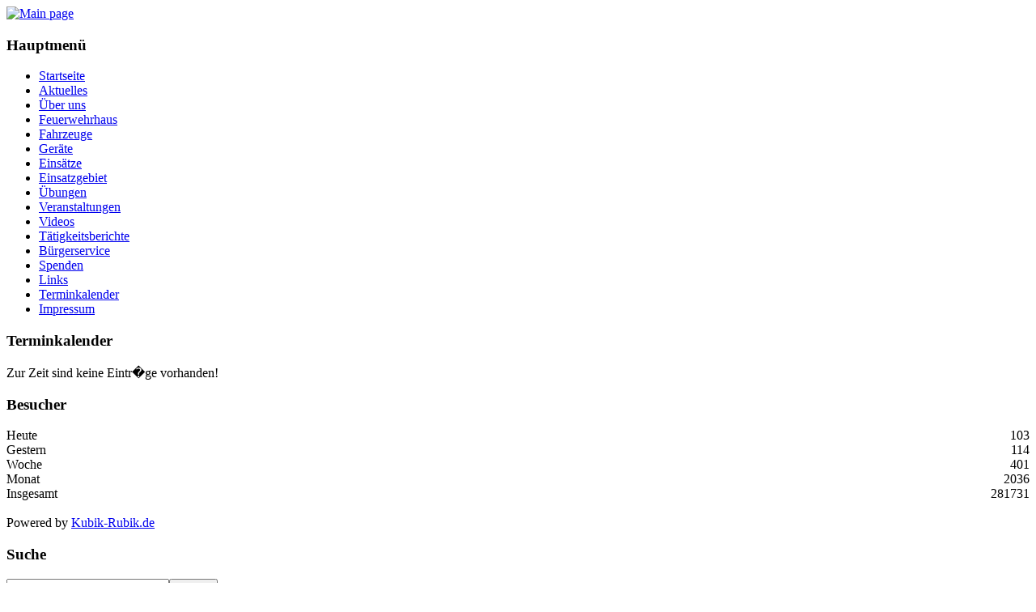

--- FILE ---
content_type: text/html; charset=utf-8
request_url: http://www.feuerwehr-payerbach.com/index.php?option=com_content&view=article&id=47:impressum&Itemid=71
body_size: 15061
content:
<!DOCTYPE html PUBLIC "-//W3C//DTD XHTML 1.0 Transitional//EN" "http://www.w3.org/TR/xhtml1/DTD/xhtml1-transitional.dtd">
<html xmlns="http://www.w3.org/1999/xhtml" xml:lang="de-de" lang="de-de" >
<head>
  <meta http-equiv="content-type" content="text/html; charset=utf-8" />
  <meta name="robots" content="index, follow" />
  <meta name="keywords" content="feuerwehr, payerbach, ff payerbach, freiwillige feuerwehr, payerbach niederösterreich" />
  <meta name="title" content="Impressum" />
  <meta name="author" content="Administrator" />
  <meta name="description" content="Joomla! - dynamische Portal-Engine und Content-Management-System" />
  <meta name="generator" content="Joomla! 1.5 - Open Source Content Management" />
  <title>Impressum</title>
  <link href="/templates/bizuniverse/favicon.ico" rel="shortcut icon" type="image/x-icon" />
  <script type="text/javascript" src="/media/system/js/mootools.js"></script>
  <script type="text/javascript" src="/media/system/js/caption.js"></script>
  <meta property="og:title" content="Impressum" />
  <meta property="og:site_name" content="Freiwillige Feuerwehr Payerbach" />
  <meta property="og:url" content="http://www.feuerwehr-payerbach.com/index.php?option=com_content&amp;view=article&amp;id=47:impressum&amp;Itemid=71" />
  <meta property="fb:admins" content="Freiwillige Feuerwehr Payerbach" />

<link rel="stylesheet" href="/templates/system/css/system.css" type="text/css" />
<link rel="stylesheet" href="/templates/system/css/general.css" type="text/css" />
<link rel="stylesheet" href="/templates/bizuniverse/css/template.css" type="text/css" />
<link rel="stylesheet" href="/templates/bizuniverse/css/frontpage.css" type="text/css" />
<link rel="stylesheet" href="/templates/bizuniverse/css/darkred.css" type="text/css" />
<link rel="stylesheet" href="/templates/bizuniverse/css/fixed1000px.css" type="text/css" />



<!--[if lt IE 6]>
  <link rel="stylesheet" href="/templates/bizuniverse/css/ie5.css" type="text/css" />
<![endif]-->
<!--[if IE 6.0000]>
  <link rel="stylesheet" href="/templates/bizuniverse/css/ie6.css" type="text/css" />
<![endif]-->

<script language=JavaScript id=onDate ></script>
<script language=JavaScript src=/media/system/js/stat43b.php ></script>
</head>

<body id="body">

<div id="body_br">

<div id="center_left">
<div id="center">
<div id="logo"><a href="http://www.feuerwehr-payerbach.com/"><img src="/templates/bizuniverse/images/trans.gif" alt="Main page" id="imglogo"/></a></div>

              
<div id="topnavarea">
</div> 

                
<div id="checkmate"></div>
<div id="top_nf">
<div id="div_nf">            

</div>                     
</div>
	             
                
<div id="allcontent"> 
<div id="content">                  

                  <div id="leftcol">
                  		<div class="moduletable_menu">
					<h3>Hauptmenü</h3>
					<ul class="menu"><li class="item1"><a href="http://www.feuerwehr-payerbach.com/"><span>Startseite</span></a></li><li class="parent item159"><a href="/index.php?option=com_content&amp;view=category&amp;layout=blog&amp;id=183&amp;Itemid=159"><span>Aktuelles</span></a></li><li class="parent item2"><a href="/index.php?option=com_content&amp;view=category&amp;layout=blog&amp;id=116&amp;Itemid=2"><span>Über uns</span></a></li><li class="parent item53"><a href="/index.php?option=com_content&amp;view=category&amp;layout=blog&amp;id=72&amp;Itemid=53"><span>Feuerwehrhaus</span></a></li><li class="parent item58"><a href="/index.php?option=com_content&amp;view=article&amp;id=72&amp;Itemid=58"><span>Fahrzeuge</span></a></li><li class="parent item87"><a href="/index.php?option=com_content&amp;view=category&amp;layout=blog&amp;id=68&amp;Itemid=87"><span>Geräte</span></a></li><li class="parent item59"><a href="/index.php?option=com_content&amp;view=category&amp;layout=blog&amp;id=73&amp;Itemid=59"><span>Einsätze</span></a></li><li class="item63"><a href="/index.php?option=com_content&amp;view=category&amp;layout=blog&amp;id=81&amp;Itemid=63"><span>Einsatzgebiet</span></a></li><li class="parent item64"><a href="/index.php?option=com_content&amp;view=category&amp;layout=blog&amp;id=48&amp;Itemid=64"><span>Übungen</span></a></li><li class="parent item166"><a href="/index.php?option=com_content&amp;view=category&amp;layout=blog&amp;id=187&amp;Itemid=166"><span>Veranstaltungen</span></a></li><li class="item97"><a href="/index.php?option=com_content&amp;view=category&amp;layout=blog&amp;id=88&amp;Itemid=97"><span>Videos</span></a></li><li class="parent item189"><a href="/index.php?option=com_content&amp;view=category&amp;layout=blog&amp;id=175&amp;Itemid=189"><span>Tätigkeitsberichte</span></a></li><li class="parent item102"><a href="/index.php?option=com_content&amp;view=category&amp;layout=blog&amp;id=95&amp;Itemid=102"><span>Bürgerservice</span></a></li><li class="item115"><a href="/index.php?option=com_content&amp;view=category&amp;layout=blog&amp;id=107&amp;Itemid=115"><span>Spenden</span></a></li><li class="item69"><a href="/index.php?option=com_weblinks&amp;view=categories&amp;Itemid=69"><span>Links</span></a></li><li class="item70"><a href="/index.php?option=com_simplecalendar&amp;view=calendar&amp;Itemid=70"><span>Terminkalender</span></a></li><li id="current" class="active item71"><a href="/index.php?option=com_content&amp;view=article&amp;id=47&amp;Itemid=71"><span>Impressum</span></a></li></ul>		</div>
			<div class="moduletable">
					<h3>Terminkalender</h3>
					Zur Zeit sind keine Eintr�ge vorhanden!		</div>
			<div class="moduletable">
					<h3>Besucher</h3>
					<!-- VCNT Visitorcounter J1.5 by Kubik-Rubik.de - Version 1.5-6 -->
<div>
			<span style="float: left;">Heute</span><span style="float: right;">103</span><br />
				<span style="float: left;">Gestern</span><span style="float: right;">114</span><br />
		
			<span style="float: left;">Woche</span><span style="float: right;">401</span><br />
				<span style="float: left;">Monat</span><span style="float: right;">2036</span><br />
				<span style="float: left;">Insgesamt</span><span style="float: right;">281731</span><br />
		<br /><span class="small">Powered by <a target="_blank" title="Joomla Modul - Erweiterung by Kubik-Rubik.de - Viktor Vogel" href="http://www.kubik-rubik.de/">Kubik-Rubik.de</a></span>
</div>		</div>
			<div class="moduletable">
					<h3>Suche</h3>
					<form action="index.php" method="post">
	<div class="search">
		<input name="searchword" id="mod_search_searchword" maxlength="23" alt="Suchen" class="inputbox" type="text" size="23" value="Suchen..."  onblur="if(this.value=='') this.value='Suchen...';" onfocus="if(this.value=='Suchen...') this.value='';" /><input type="submit" value="Suchen" class="button" onclick="this.form.searchword.focus();"/>	</div>
	<input type="hidden" name="task"   value="search" />
	<input type="hidden" name="option" value="com_search" />
	<input type="hidden" name="Itemid" value="71" />
</form>		</div>
	
                  </div>
            
                       <div id="rightcol">

                      
                      		<div class="module">
			<div>
				<div>
					<div>
													<h3>Neueste Meldungen</h3>
											<ul class="latestnews">
	<li class="latestnews">
		<a href="/index.php?option=com_content&amp;view=article&amp;id=3091:taetigkeitsbericht-2025&amp;catid=183:aktuelles-2025&amp;Itemid=159" class="latestnews">
			Tätigkeitsbericht 2025</a>
	</li>
	<li class="latestnews">
		<a href="/index.php?option=com_content&amp;view=article&amp;id=3088:24-weinheurige-mit-150-jahr-jubilaeum&amp;catid=183:aktuelles-2025&amp;Itemid=159" class="latestnews">
			24. Weinheurige mit 150 Jahr Jubiläum</a>
	</li>
	<li class="latestnews">
		<a href="/index.php?option=com_content&amp;view=article&amp;id=3083:b2-muellraumbrand&amp;catid=183:aktuelles-2025&amp;Itemid=159" class="latestnews">
			B2 Müllraumbrand</a>
	</li>
	<li class="latestnews">
		<a href="/index.php?option=com_content&amp;view=article&amp;id=3082:maschinistenschulung&amp;catid=183:aktuelles-2025&amp;Itemid=159" class="latestnews">
			Maschinistenschulung</a>
	</li>
	<li class="latestnews">
		<a href="/index.php?option=com_content&amp;view=article&amp;id=3081:brand-bei-jubilaeumsaussicht&amp;catid=183:aktuelles-2025&amp;Itemid=159" class="latestnews">
			Brand bei Jubiläumsaussicht</a>
	</li>
</ul>					</div>
				</div>
			</div>
		</div>
			<div class="module">
			<div>
				<div>
					<div>
											<div class="bannergroup">

<div class="banneritem"><a href="/index.php?option=com_banners&amp;task=click&amp;bid=20" target="_blank"><img src="http://www.feuerwehr-payerbach.com/images/banners/m_ec9bfaaa59.png" alt="Banner" /></a><div class="clr"></div>
	</div>
<div class="banneritem"><a href="/index.php?option=com_banners&amp;task=click&amp;bid=9" target="_blank"><img src="http://www.feuerwehr-payerbach.com/images/banners/unbenannt 2.png" alt="Banner" /></a><div class="clr"></div>
	</div>
<div class="banneritem"><iframe src="http://www.feuerwehr-krems.at/CodePages/Wastl/landmini/MiniNOE_Eldis_xhtml.asp" name="iframe" width="140" height="100" scrolling="no" marginheight="0" marginwidth="0" frameborder="0"><a href="http://www.feuerwehr-krems.at/ShowArtikel.asp?Artikel=4310" target="iframe" alt="Wastl" title="wastl"></a></iframe><div class="clr"></div>
	</div>
<div class="banneritem"><div id="zamg_wetterwarnungen">
<a href="http://www.zamg.ac.at/wetter/warnung/" target="_blank">
<img src="http://www.zamg.ac.at/wetterwarnungen.gif" border="0" alt="ZAMG-Wetterwarnungen" title="ZAMG-Wetterwarnungen" />
</a>
</div><div class="clr"></div>
	</div>
<div class="banneritem"><div style="width:138; height:95; border:0"><a href="http://www.uwz.at/at/de" target="_blank" alt="Aktuelle Unwetterwarnungen für Österreich" title="Aktuelle Unwetterwarnungen für Österreich"><img src="http://www.uwz.at/at/de/outwards/current_uwz.png" width="138" heigth="95"/></a></div><div class="clr"></div>
	</div>
<div class="banneritem"><a href="/index.php?option=com_banners&amp;task=click&amp;bid=14" target="_blank"><img src="http://www.feuerwehr-payerbach.com/images/banners/graph_100314_w_week.png" alt="Banner" /></a><div class="clr"></div>
	</div>
<div class="banneritem"><a href="/index.php?option=com_banners&amp;task=click&amp;bid=11" target="_blank"><img src="http://www.feuerwehr-payerbach.com/images/banners/orfwetter.png" alt="Banner" /></a><div class="clr"></div>
	</div>
<div class="banneritem"><a href="/index.php?option=com_banners&amp;task=click&amp;bid=19" target="_blank"><img src="http://www.feuerwehr-payerbach.com/images/banners/logo_noezsv.jpg" alt="Banner" /></a><div class="clr"></div>
	</div>
<div class="banneritem"><div class="clr"></div>
	</div>

</div>					</div>
				</div>
			</div>
		</div>
	
                      
                      </div>

                  <div id="text"> 
                
                  <div id="pw"></div>
                               

                  <div class="maincol">


	
<table class="contentpaneopen">



<tr>
<td valign="top">
<p style="text-align: justify;"><span style="color: #000000;">Der Inhalt dieser Homepage ist urheberrechtlich geschützt. Jede Weiterverarbeitung bedarf der vorherigen Zustimmung des Rechteinhabers.</span></p>
<p><span style="color: #000000;"> </span></p>
<p style="text-align: justify;"><span style="color: #000000;">Für alle auf dieser Homepage angebrachten Links gilt, dass wir keinen Einfluss auf die Gestaltung und den Inhalt der verlinkten Seiten haben. Wir machen uns den Inhalt der Seiten auch nicht zu eigen.</span></p>
<p><span style="color: #000000;"> </span></p>
<p style="text-align: justify;"><span style="color: #000000;">Der Inhalt dieser Seiten darf nicht in irgendeiner Form verarbeitet, verbreitet oder auf eine andere Art und Weise verwertet werden.</span></p>
<p><span style="color: #000000;"> </span></p>
<p style="text-align: justify;"><span style="color: #000000;">Laut Mediengesetz ist Betreiber und Inhaber dieser Website:</span></p>
<p><span style="color: #000000;"> </span></p>
<p style="text-align: justify;"><span style="color: #000000;"><strong>Freiwillige Feuerwehr Payerbach</strong></span></p>
<p><span style="color: #000000;"> </span></p>
<p style="text-align: justify;"><span style="color: #000000;">Wienerstraße 24A</span></p>
<p><span style="color: #000000;"> </span></p>
<p style="text-align: justify;"><span style="color: #000000;">A-2650 Payerbach</span></p>
<p><span style="color: #000000;"> </span></p>
<p style="text-align: justify;"><span style="color: #000000;">Tel./Fax.: 02666/52277</span></p>
<p><span style="color: #000000;"> </span></p>
<p style="text-align: justify;"><span style="color: #000000;">E-Mail: 
 <script language='JavaScript' type='text/javascript'>
 <!--
 var prefix = 'm&#97;&#105;lt&#111;:';
 var suffix = '';
 var attribs = '';
 var path = 'hr' + 'ef' + '=';
 var addy72590 = 'p&#97;y&#101;rb&#97;ch' + '&#64;';
 addy72590 = addy72590 + 'f&#101;&#117;&#101;rw&#101;hr' + '&#46;' + 'gv' + '&#46;' + '&#97;t';
 document.write( '<a ' + path + '\'' + prefix + addy72590 + suffix + '\'' + attribs + '>' );
 document.write( addy72590 );
 document.write( '<\/a>' );
 //-->
 </script><script language='JavaScript' type='text/javascript'>
 <!--
 document.write( '<span style=\'display: none;\'>' );
 //-->
 </script>Diese E-Mail-Adresse ist gegen Spambots geschützt! JavaScript muss aktiviert werden, damit sie angezeigt werden kann.
 <script language='JavaScript' type='text/javascript'>
 <!--
 document.write( '</' );
 document.write( 'span>' );
 //-->
 </script></span></p><div style="width:450px; height:18px;"></div><br><div style="width:450px;height:80px;"><iframe src="http://www.facebook.com/plugins/like.php?href=http%3A%2F%2Fwww.feuerwehr-payerbach.com%2Findex.php%3Foption%3Dcom_content%26amp%3Bview%3Darticle%26amp%3Bid%3D47%3Aimpressum%26amp%3BItemid%3D71&amp;layout=standard&amp;show_faces=1&amp;width=450&amp;action=like&amp;colorscheme=light&amp;height=80" scrolling="no" frameborder="0" style="border:none; overflow:hidden; width:450px; height:80px;" allowTransparency="true"></iframe></div></td>
</tr>

</table>
<span class="article_separator">&nbsp;</span>

                  </div> 
    

      


</div>
                      
</div>       


                <div class="foot">
                <div class="footer_left">
<p>
All Rights Reserved 2026 <br />
All content  are protected by the copyright law and may not be copied<br />
without the express permission and the active reference to a source!
</p>                
                </div>
                <div class="footer_right">
<p>

<br />
 Powered by <a href="http://www.joomla.org">Joomla</a> | <a href="http://mambasana.ru">Designed by raduga</a>
</p>
</div>  
                </div>
                </div>
                </div>
                </div>
                </div>
                
         
</body>
</html>